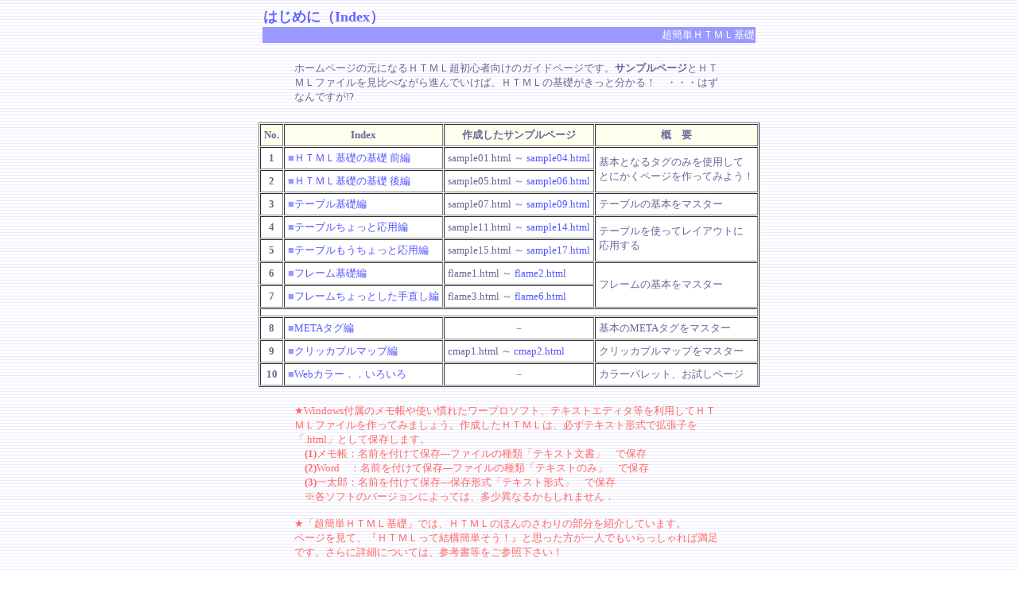

--- FILE ---
content_type: text/html
request_url: http://f-page.o.oo7.jp/hp/html/html00.html
body_size: 7252
content:
<HTML>
<HEAD>
<META http-equiv="Content-Type" content="text/html;charset=x-sjis">
<META name="robots" content="index,nofollow">
<TITLE>超簡単ＨＴＭＬ基礎／はじめに（Index）</TITLE>

<SCRIPT LANGUAGE="JavaScript">
<!--//
function winOpen(){
	var sample;
	sample=window.open("","htmlSamp","toolbar=yes,location=no,directories=no,status=no,menubar=no,scrollbars=no,resizable=yes,width=350,height=400");
	sample.focus();
}
function winOpen2(){
	var sample2;
	sample2=window.open("","htmlSamp2","toolbar=yes,location=no,directories=no,status=no,menubar=no,scrollbars=yes,resizable=yes,width=460,height=550");
	sample2.focus();
}
function winOpen3(){
	var sample3;
	sample3=window.open("","htmlSamp3","toolbar=yes,location=no,directories=no,status=no,menubar=no,scrollbars=yes,resizable=yes,width=580,height=550");
	sample3.focus();
}
//-->
</SCRIPT>

<STYLE TYPE="text/css">
<!--
A { text-decoration:none; color:#5555FF; }
A:hover { text-decoration:underline; color:#FF4488; }
-->
</STYLE>
</HEAD>

<BODY BGCOLOR="#FFFFFF" BACKGROUND="../back_s.gif" TEXT="#666699" VLINK="#3333FF">
<CENTER>

<TABLE WIDTH="620" BORDER="0" CELLSPACING="0" CELLPADDING="1">
<TR><TD><FONT SIZE="4" COLOR="#6666FF"><B>はじめに（Index）</B></FONT></TD></TR>
<TR><TD BGCOLOR="#9999FF" ALIGN="right"><FONT COLOR="#FFFFFF"><SMALL>超簡単ＨＴＭＬ基礎</SMALL></FONT></TD></TR>
</TABLE>
<BR>

<NOSCRIPT>
<FONT COLOR="#FF0000" SIZE="2">このページでは、JavaScriptが使われています。</FONT>
</NOSCRIPT>

<TABLE WIDTH="550" BORDER="0" CELLSPACING="0" CELLPADDING="5">
<TR><TD>
	<SMALL>ホームページの元になるＨＴＭＬ超初心者向けのガイドページです。<B>サンプルページ</B>とＨＴＭＬファイルを見比べながら進んでいけば、ＨＴＭＬの基礎がきっと分かる！　・・・はずなんですが!?</SMALL><BR>
</TD></TR>
</TABLE>
<BR>

<TABLE BGCOLOR="#FFFFFF" BORDER="1" CELLSPACING="1" CELLPADDING="4">
<TR BGCOLOR="#FFFFEE">
	<TH><SMALL>No.</SMALL></TH>
	<TH><SMALL>Index</SMALL></TH>
	<TH><SMALL>作成したサンプルページ</SMALL></TH>
	<TH><SMALL>概　要</SMALL></TH>
</TR>
<TR>
	<TH><SMALL>1</SMALL></TH>
	<TD><SMALL><FONT COLOR="#9999FF">■</FONT><A HREF="html01.html">ＨＴＭＬ基礎の基礎 前編</A></SMALL></TD>
	<TD><SMALL>sample01.html ～ <A HREF="sample04.html" onclick="winOpen()" TARGET="htmlSamp">sample04.html</A></SMALL></TD>
	<TD ROWSPAN="2"><SMALL>基本となるタグのみを使用して<BR>とにかくページを作ってみよう！</SMALL></TD>
</TR>
<TR>
	<TH><SMALL>2</SMALL></TH>
	<TD><SMALL><FONT COLOR="#9999FF">■</FONT><A HREF="html02.html">ＨＴＭＬ基礎の基礎 後編</A></SMALL></TD>
	<TD><SMALL>sample05.html ～ <A HREF="sample06.html" onclick="winOpen()" TARGET="htmlSamp">sample06.html</A></SMALL></TD>
</TR>
<TR>
	<TH><SMALL>3</SMALL></TH>
	<TD><SMALL><FONT COLOR="#9999FF">■</FONT><A HREF="html03.html">テーブル基礎編</A></SMALL></TD>
	<TD><SMALL>sample07.html ～ <A HREF="sample09.html" onclick="winOpen()" TARGET="htmlSamp">sample09.html</A></SMALL></TD>
	<TD><SMALL>テーブルの基本をマスター</SMALL></TD>
</TR>
<TR>
	<TH><SMALL>4</SMALL></TH>
	<TD><SMALL><FONT COLOR="#9999FF">■</FONT><A HREF="html04.html">テーブルちょっと応用編</A></SMALL></TD>
	<TD><SMALL>sample11.html ～ <A HREF="sample14.html" onclick="winOpen2()" TARGET="htmlSamp2">sample14.html</A></SMALL></TD>
	<TD ROWSPAN="2"><SMALL>テーブルを使ってレイアウトに<BR>応用する</SMALL></TD>
</TR>
<TR>
	<TH><SMALL>5</SMALL></TH>
	<TD><SMALL><FONT COLOR="#9999FF">■</FONT><A HREF="html05.html">テーブルもうちょっと応用編</A></SMALL></TD>
	<TD><SMALL>sample15.html ～ <A HREF="sample17.html" onclick="winOpen2()" TARGET="htmlSamp2">sample17.html</A></SMALL></TD>
</TR>
<TR>
	<TH><SMALL>6</SMALL></TH>
	<TD><SMALL><FONT COLOR="#9999FF">■</FONT><A HREF="html06.html">フレーム基礎編</A></SMALL></TD>
	<TD><SMALL>flame1.html ～ <A HREF="flame2.html" onclick="winOpen3()" TARGET="htmlSamp3">flame2.html</A></SMALL></TD>
	<TD ROWSPAN="2"><SMALL>フレームの基本をマスター</SMALL></TD>
</TR>
<TR>
	<TH><SMALL>7</SMALL></TH>
	<TD><SMALL><FONT COLOR="#9999FF">■</FONT><A HREF="html07.html">フレームちょっとした手直し編</A></SMALL></TD>
	<TD><SMALL>flame3.html ～ <A HREF="flame6.html" onclick="winOpen3()" TARGET="htmlSamp3">flame6.html</A></SMALL></TD>
</TR>
<TR>
	<TD COLSPAN="4" HEIGHT="5"></TD>
</TR>
<TR>
	<TH><SMALL>8</SMALL></TH>
	<TD><SMALL><FONT COLOR="#9999FF">■</FONT><A HREF="meta01.html">METAタグ編</A></SMALL></TD>
	<TD ALIGN="center"><SMALL>－</SMALL></TD>
	<TD><SMALL>基本のMETAタグをマスター</SMALL></TD>
</TR>
<TR>
	<TH><SMALL>9</SMALL></TH>
	<TD><SMALL><FONT COLOR="#9999FF">■</FONT><A HREF="../html2/cmap01.html">クリッカブルマップ編</A></SMALL></TD>
	<TD><SMALL>cmap1.html ～ <A HREF="../html2/cmap2.html" onclick="winOpen()" TARGET="htmlSamp">cmap2.html</A></SMALL></TD>
	<TD><SMALL>クリッカブルマップをマスター</SMALL></TD>
</TR>
<TR>
	<TH><SMALL>10</SMALL></TH>
	<TD><SMALL><FONT COLOR="#9999FF">■</FONT><A HREF="../html2/wcolor.html">Webカラー．．いろいろ</A></SMALL></TD>
	<TD ALIGN="center"><SMALL>－</SMALL></TD>
	<TD><SMALL>カラーパレット、お試しページ</SMALL></TD>
</TR>
</TABLE>

<TABLE WIDTH="550" BORDER="0" CELLSPACING="0" CELLPADDING="5">
<TR><TD>
	<FONT COLOR="#FF6666"><SMALL>
	<BR>
	★Windows付属のメモ帳や使い慣れたワープロソフト、テキストエディタ等を利用してＨＴＭＬファイルを作ってみましょう。作成したＨＴＭＬは、必ずテキスト形式で拡張子を「.html」として保存します。<BR>
	　<B>(1)</B>メモ帳：名前を付けて保存---ファイルの種類「テキスト文書」　で保存<BR>
	　<B>(2)</B>Word　：名前を付けて保存---ファイルの種類「テキストのみ」　で保存<BR>
	　<B>(3)</B>一太郎：名前を付けて保存---保存形式「テキスト形式」　で保存<BR>
	　※各ソフトのバージョンによっては、多少異なるかもしれません．<BR><BR>
	★「超簡単ＨＴＭＬ基礎」では、ＨＴＭＬのほんのさわりの部分を紹介しています。<BR>ページを見て、『ＨＴＭＬって結構簡単そう！』と思った方が一人でもいらっしゃれば満足です。さらに詳細については、参考書等をご参照下さい！<BR><BR>
	★サンプルページは、最も基本となるＨＴＭＬタグを使用したページです。最低限ここで使用したタグだけでも理解できれば、ごくごく基本的なページ作成ができるようになります。<BR><BR>
	★全くＨＴＭＬが初めてという方は、<A HREF="html01.html">ＨＴＭＬ基礎の基礎 前編</A>から順にご覧下さい！<BR>
	最初に、作成したサンプルページ(上の表の<B>sample**.html</B>)を見ておくと理解しやすいかも？（サンプルページは、新しいウィンドウを開いて表示されます。）<BR><BR>
	★必ずしも推奨されたタグの使い方をしていない箇所もあります。取り敢えず、有名どころのブラウザで表示するぶんには問題ないはずなんですが・・・。<BR></SMALL></FONT>
</TD></TR>
</TABLE>

<A HREF="../hp.html"><IMG SRC="../../gif/back-2bg.gif" WIDTH="50" HEIGHT="12" BORDER="0" ALT="HomePage作成支援Top"></A> 
<A HREF="../../index.html"><IMG SRC="../../gif/home-2bg.gif" WIDTH="50" HEIGHT="12" BORDER="0" ALT="HomePage"></A>
<BR>

<TABLE WIDTH="620" BORDER="0" CELLSPACING="0">
<TR>
	<TD ALIGN="left">　<!-- <A HREF="jpg03.html"><IMG SRC="../button2/bt-lf1b.gif" BORDER="0" WIDTH="14" HEIGHT="12"><SMALL>Prev.<BR>●●</SMALL></A> --></TD>
	<TD ALIGN="right"><A HREF="html01.html"><SMALL>Next<IMG SRC="../button2/bt-rt1b.gif" BORDER="0" WIDTH="14" HEIGHT="12"><BR>ＨＴＭＬ基礎の基礎 前編</SMALL></A></TD>
</TR>
</TABLE>


<HR WIDTH="620" SIZE="1" COLOR="#9999FF">
<FONT COLOR="#9999FF" SIZE="2">Copyright(C) 2001 T.Kaze/Family Page Hiroshima</FONT><BR>

</CENTER>
</BODY>
</HTML>
